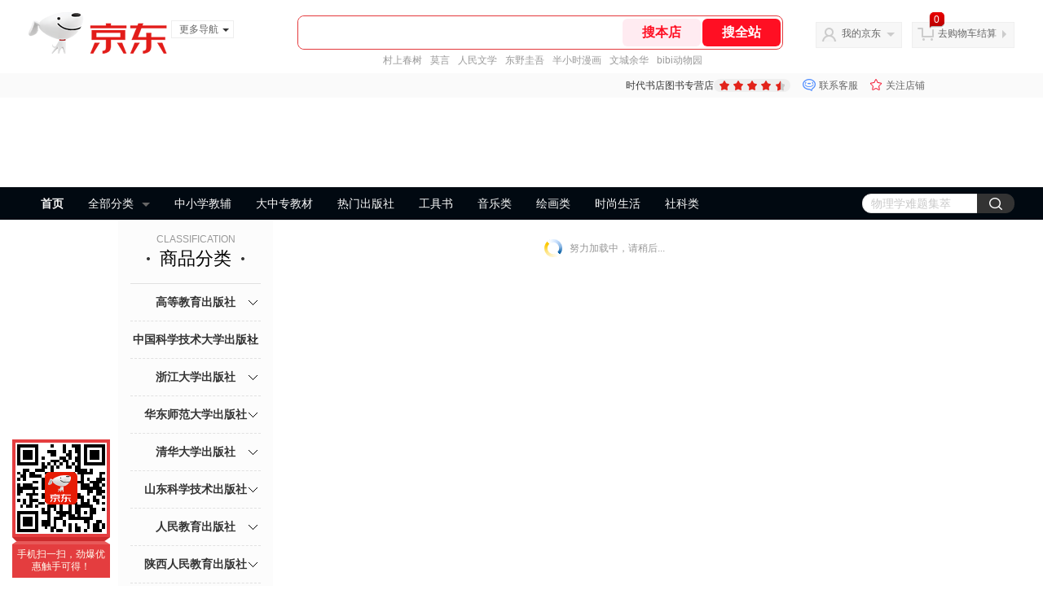

--- FILE ---
content_type: text/html;charset=utf-8
request_url: https://gia.jd.com/y.html?v=0.4965835243435819&o=sdsyts.jd.com/view_search-1185413-16953892-99-1-20-1.html
body_size: 28
content:
var jd_risk_token_id='UR5CRAVB2DHRKJTKKWNJMY65QPTJSC4L3PFVTADW335IYYWAUTPJIA2YUK6HI2KJIFAMQFSE44ZWY';

--- FILE ---
content_type: text/javascript;charset=utf-8
request_url: https://chat1.jd.com/api/checkChat?callback=jQuery3362781&shopId=866715&_=1768822813121
body_size: 247
content:
jQuery3362781({"chatDomain":"chat.jd.com","chatUrl":"https://chat.jd.com/index.action?_t=&shopId=866715","code":1,"hasEntryGroup":1,"hotShop":false,"mock":true,"rank3":0,"seller":"时代书店图书专营店","shopId":866715,"subCode":0,"venderId":10029558});

--- FILE ---
content_type: text/plain;charset=UTF-8
request_url: https://api.m.jd.com/
body_size: 66
content:
{"alterationinfo":null,"appidStatuscode":0,"code":0,"dd":"","fixedinfo":null,"interval":300,"openall":1,"openalltouch":1,"processtype":1,"traceId":"8267024.78042.17688228138504112","whwswswws":"BApXWOqIG1f5ApqQp8s6IawmexdXFJY3qBirDLz9o9xJ1MqEjc4-28XTu1X35MN4icO1e4PGEgN5HYvo"}

--- FILE ---
content_type: text/plain;charset=UTF-8
request_url: https://api.m.jd.com/
body_size: 66
content:
{"alterationinfo":null,"appidStatuscode":0,"code":0,"dd":"","fixedinfo":null,"interval":300,"openall":1,"openalltouch":1,"processtype":1,"traceId":"7546184.78042.17688228158796850","whwswswws":"BApXWKaoG1f5ApqQp8s6IawmexdXFJY3qBirDLz9o9xJ1MqEjc4-28XTu1X35MN4icO1e4PGEgOkHv-8"}